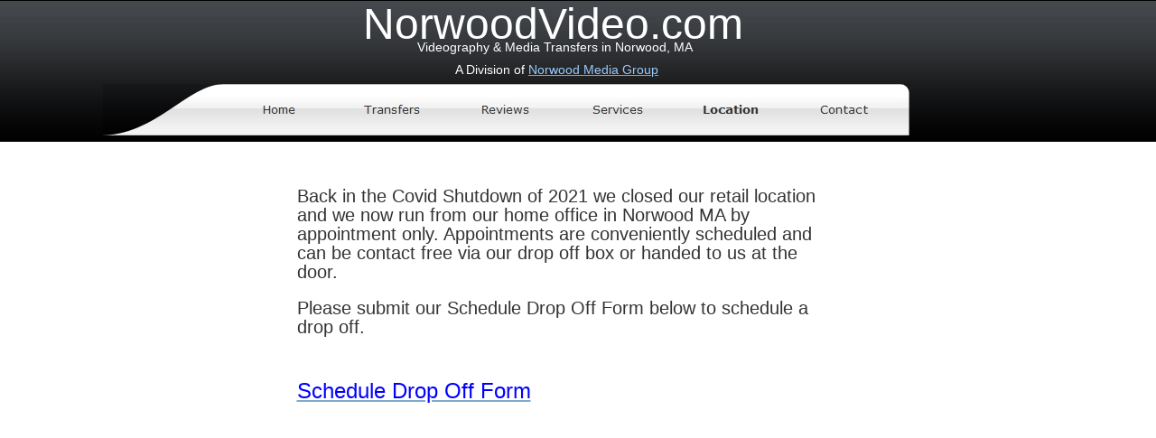

--- FILE ---
content_type: text/html
request_url: http://norwoodvideo.com/location.html
body_size: 2006
content:

<!DOCTYPE HTML PUBLIC "-//W3C//DTD HTML 4.01 Transitional//EN">
<html>
<head>
<title>Location</title>
<meta http-equiv="Content-Type" content="text/html; charset=ISO-8859-1">
<meta name="Keywords" content="videotape transfer norwood, videotape transfer, tape transfer, vhs transfer norwood, vhs transfer, film transfer norwood, film transfer, film transfer norwood, Videotape transfer boston, film transfer boston, Videotape transfer dedham, film transfer dedham, Videotape transfer walpole, film transfer walpole, Videotape transfer westwood, film transfer westwood, Videotape transfer newton, film transfer newton, Videotape transfer foxboro, film transfer foxboro, Videotape transfer needham, film transfer needham, Videotape transfer canton, film transfer canton">
<script type="text/javascript">
<!--
function F_loadRollover(){} function F_roll(){}
//-->
</script>
<script type="text/javascript" src="./rollover.js">
</script>
<link rel="stylesheet" type="text/css" href="./fusion.css">
<link rel="stylesheet" type="text/css" href="./style.css">
<link rel="stylesheet" type="text/css" href="./site.css">
</head>
<body style="margin: 0px;" class="nof-centerBody">
  <div align="center">
    <table border="0" cellspacing="0" cellpadding="0">
      <tr>
        <td>
          <table border="0" cellspacing="0" cellpadding="0" width="1053">
            <tr valign="top" align="left">
              <td height="16" width="28"><img src="./clearpixel.gif" width="28" height="1" border="0" alt=""></td>
              <td width="187"><img src="./clearpixel.gif" width="187" height="1" border="0" alt=""></td>
              <td width="50"><img src="./clearpixel.gif" width="50" height="1" border="0" alt=""></td>
              <td width="61"><img src="./clearpixel.gif" width="61" height="1" border="0" alt=""></td>
              <td width="2"><img src="./clearpixel.gif" width="2" height="1" border="0" alt=""></td>
              <td width="154"><img src="./clearpixel.gif" width="154" height="1" border="0" alt=""></td>
              <td width="194"><img src="./clearpixel.gif" width="194" height="1" border="0" alt=""></td>
              <td width="2"><img src="./clearpixel.gif" width="2" height="1" border="0" alt=""></td>
              <td width="54"><img src="./clearpixel.gif" width="54" height="1" border="0" alt=""></td>
              <td width="63"><img src="./clearpixel.gif" width="63" height="1" border="0" alt=""></td>
              <td width="98"><img src="./clearpixel.gif" width="98" height="1" border="0" alt=""></td>
              <td width="160"><img src="./clearpixel.gif" width="160" height="1" border="0" alt=""></td>
            </tr>
            <tr valign="top" align="left">
              <td colspan="3"></td>
              <td colspan="6" width="467" id="Text202" class="TextObject">
                <p style="text-align: center; margin-bottom: 0px;"><span style="font-size: 72px; color: rgb(255,255,255);"><span style="font-size: 48px;">NorwoodVideo.com</span><span style="font-size: 64px;"></span></span></p>
              </td>
              <td colspan="3"></td>
            </tr>
            <tr valign="top" align="left">
              <td colspan="12" height="5"></td>
            </tr>
            <tr valign="top" align="left">
              <td colspan="4"></td>
              <td colspan="3" width="350" id="Text203" class="TextObject">
                <p style="text-align: center; margin-bottom: 0px;"><span style="color: rgb(255,255,255);">Videography &amp; Media Transfers in Norwood, MA</span></p>
              </td>
              <td colspan="5"></td>
            </tr>
            <tr valign="top" align="left">
              <td colspan="12" height="4"></td>
            </tr>
            <tr valign="top" align="left">
              <td colspan="5"></td>
              <td colspan="3" width="350" id="Text223" class="TextObject">
                <p style="text-align: center; margin-bottom: 0px;"><span style="color: rgb(255,0,0);"><span style="color: rgb(255,255,255);">A Division of </span><a href="http://norwoodmediagroup.com" target="_blank"><span style="color: rgb(153,204,255);">Norwood Media Group</span></a></span></p>
              </td>
              <td colspan="4"></td>
            </tr>
            <tr valign="top" align="left">
              <td colspan="12" height="5"></td>
            </tr>
            <tr valign="top" align="left">
              <td height="57" colspan="11" width="893">
                <table id="NavigationBar1" border="0" cellspacing="0" cellpadding="0" width="893">
                  <tr valign="top" align="left">
                    <td width="133"><a id="NavigationButton1A" href="javascript:void(0)" class="nof-navPositioning" style="cursor:default;" onmouseover="F_loadRollover('NavigationButton1','',0);F_roll('NavigationButton1',1)" onmouseout="F_roll('NavigationButton1',0)"><img id="NavigationButton1" name="NavigationButton1" height="57" width="133" src="./_NendCapL.jpg" onmouseover="F_loadRollover(this,'_NRendCapL.jpg',0)" border="0" alt=""></a></td>
                    <td width="125"><a href="./index.html" class="nof-navButtonAnchor" onmouseover="F_loadRollover('NavigationButton2','',0);F_roll('NavigationButton2',1)" onmouseout="F_roll('NavigationButton2',0)"><img id="NavigationButton2" name="NavigationButton2" height="57" width="125" src="./Home_Np_Regular_1.jpg" onmouseover="F_loadRollover(this,'Home_NRp_RegularOver_1.jpg',0)" border="0" alt="Home" title="Home"></a></td>
                    <td width="125"><a href="./transfers.html" class="nof-navButtonAnchor" onmouseover="F_loadRollover('NavigationButton3','',0);F_roll('NavigationButton3',1)" onmouseout="F_roll('NavigationButton3',0)"><img id="NavigationButton3" name="NavigationButton3" height="57" width="125" src="./Transfers_Np_Regular_1.jpg" onmouseover="F_loadRollover(this,'Transfers_NRp_RegularOver_1.jpg',0)" border="0" alt="Transfers" title="Transfers"></a></td>
                    <td width="125"><a href="./reviews.html" class="nof-navButtonAnchor" onmouseover="F_loadRollover('NavigationButton4','',0);F_roll('NavigationButton4',1)" onmouseout="F_roll('NavigationButton4',0)"><img id="NavigationButton4" name="NavigationButton4" height="57" width="125" src="./Reviews_Np_Regular_1.jpg" onmouseover="F_loadRollover(this,'Reviews_NRp_RegularOver_1.jpg',0)" border="0" alt="Reviews" title="Reviews"></a></td>
                    <td width="125"><a href="./services.html" class="nof-navButtonAnchor" onmouseover="F_loadRollover('NavigationButton5','',0);F_roll('NavigationButton5',1)" onmouseout="F_roll('NavigationButton5',0)"><img id="NavigationButton5" name="NavigationButton5" height="57" width="125" src="./Services_Np_Regular_1.jpg" onmouseover="F_loadRollover(this,'Services_NRp_RegularOver_1.jpg',0)" border="0" alt="Services" title="Services"></a></td>
                    <td width="125"><a href="./location.html" class="nof-navButtonAnchor" onmouseover="F_loadRollover('NavigationButton6','',0);F_roll('NavigationButton6',1)" onmouseout="F_roll('NavigationButton6',0)"><img id="NavigationButton6" name="NavigationButton6" height="57" width="125" src="./Location_Hp_Highlighted_1.jpg" onmouseover="F_loadRollover(this,'Location_HRp_HighlightedOver_1.jpg',0)" border="0" alt="Location" title="Location"></a></td>
                    <td width="125"><a href="./contact.html" class="nof-navButtonAnchor" onmouseover="F_loadRollover('NavigationButton7','',0);F_roll('NavigationButton7',1)" onmouseout="F_roll('NavigationButton7',0)"><img id="NavigationButton7" name="NavigationButton7" height="57" width="125" src="./Contact_Np_Regular_1.jpg" onmouseover="F_loadRollover(this,'Contact_NRp_RegularOver_1.jpg',0)" border="0" alt="Contact" title="Contact"></a></td>
                    <td width="10" height="57"><a id="NavigationButton8A" href="javascript:void(0)" class="nof-navPositioning" style="cursor:default;" onmouseover="F_loadRollover('NavigationButton8','',0);F_roll('NavigationButton8',1)" onmouseout="F_roll('NavigationButton8',0)"><img id="NavigationButton8" name="NavigationButton8" height="57" width="10" src="./_NendCapR.jpg" onmouseover="F_loadRollover(this,'_NRendCapR.jpg',0)" border="0" alt=""></a></td>
                  </tr>
                </table>
              </td>
              <td></td>
            </tr>
            <tr valign="top" align="left">
              <td colspan="12" height="57"></td>
            </tr>
            <tr valign="top" align="left">
              <td colspan="2"></td>
              <td colspan="8" width="580" id="Text217" class="TextObject">
                <p><span style="font-size: 20px;">Back in the Covid Shutdown of 2021 we closed our retail location and we now run from our home office in Norwood MA by appointment only. Appointments are conveniently scheduled and can be contact free via our drop off box or handed to us at the door.</span></p>
                <p style="margin-bottom: 0px;"><span style="font-size: 20px;">Please submit our Schedule Drop Off Form below to schedule a drop off. </span></p>
              </td>
              <td colspan="2"></td>
            </tr>
            <tr valign="top" align="left">
              <td colspan="12" height="49"></td>
            </tr>
            <tr valign="top" align="left">
              <td colspan="2"></td>
              <td colspan="4" width="267" id="Text224" class="TextObject">
                <p style="margin-bottom: 0px;"><a href="./form.html"><span style="font-size: 24px; color: rgb(0,0,255);">Schedule Drop Off Form</span></a></p>
              </td>
              <td colspan="6"></td>
            </tr>
            <tr valign="top" align="left">
              <td colspan="12" height="196"></td>
            </tr>
            <tr valign="top" align="left">
              <td></td>
              <td colspan="11" width="1025" id="Text205" class="TextObject">
                <ul>
                  <p style="text-align: center;">&nbsp;</p>
                </ul>
                <p style="text-align: center;">&nbsp;</p>
                <p style="text-align: center;">&nbsp;</p>
                <ul>
                  <p style="text-align: center;">&nbsp;</p>
                </ul>
                <p style="text-align: center;">&nbsp;</p>
                <p style="text-align: center;">&nbsp;</p>
                <ul>
                  <p style="text-align: center;"><a href="https://www.facebook.com/norwoodvideo/" target="_blank"><img id="Picture6" height="66" width="200" src="./FB.png" vspace="0" hspace="0" align="top" border="0" alt="FB" title="FB"></a></p>
                  <p style="text-align: center;"><b><span style="font-weight: bold;">Norwoodvideo.com</span></b></p>
                </ul>
                <p style="text-align: center; margin-bottom: 0px;"><b><span style="font-weight: bold;">&nbsp;&nbsp;&nbsp;&nbsp;&nbsp;&nbsp;&nbsp;&nbsp;&nbsp; 2008-2025</span></b></p>
              </td>
            </tr>
          </table>
        </td>
      </tr>
    </table>
  </div>
</body>
</html>
 

--- FILE ---
content_type: text/css
request_url: http://norwoodvideo.com/style.css
body_size: 1098
content:
.nof_GlossBlueBanners1-Default{
font-family:Georgia; font-size:22pt; color:rgb(136,186,204) }

.nof_GlossBlueNavbar4-Regular{
font-family:Verdana; font-size:10; color:rgb(51,51,51) 
}

.nof_GlossBlueNavbar5-Rollover{
font-family:Verdana; font-size:10; color:rgb(51,51,51) 
}

.nof_GlossBlueNavbar6-Highlighted{
font-family:Verdana; font-size:10; color:rgb(51,51,51) ;
	font-style : normal;
	font-weight : bold
}

.nof_GlossBlueNavbar7-HighlightedRollover{
font-family:Verdana; font-size:10; color:rgb(136,186,204) ;
	font-style : normal;
	font-weight : bold
}

.nof_GlossBlueNavbar9-Regular{
font-family:Verdana; font-size:10; color:rgb(51,51,51) 
}

.nof_GlossBlueNavbar10-Rollover{
font-family:Verdana; font-size:10; color:rgb(51,51,51) 
}

.nof_GlossBlueNavbar11-Highlighted{
font-family:Verdana; font-size:10; color:rgb(51,51,51) 
}

.nof_GlossBlueNavbar12-HighlightedRollover{
font-family:Verdana; font-size:10; color:rgb(51,51,51) 
}


BODY {
	background-image: url( "./Background.jpg" );
	background-repeat : repeat-x;
	background-color : rgb(255,255,255);
	font-family : Arial,      Helvetica,      Geneva,      Sans-serif;
	color : rgb(51,51,51);
	font-size : 14px
}
.nof_GlossBlueNavbar21-Regular{
font-family:MS Sans Serif ; font-size:10; font-weight:400; font-style:normal; color:#ffffff 
}

.nof_GlossBlueNavbar22-Rollover{
font-family:MS Sans Serif ; font-size:10; font-weight:400; font-style:normal; color:#ffffff 
}

.nof_GlossBlueNavbar23-Highlighted{
font-family:MS Sans Serif ; font-size:10; font-weight:400; font-style:normal; color:#ffffff 
}

.nof_GlossBlueNavbar24-HighlightedRollover{
font-family:MS Sans Serif ; font-size:10; font-weight:400; font-style:normal; color:#ffffff 
}

.nof_GlossBlueNavbar25-Regular{
font-family:MS Sans Serif ; font-size:10; font-weight:400; font-style:normal; color:#ffffff 
}

.nof_GlossBlueNavbar26-Rollover{
font-family:MS Sans Serif ; font-size:10; font-weight:400; font-style:normal; color:#ffffff 
}

.nof_GlossBlueNavbar27-Highlighted{
font-family:MS Sans Serif ; font-size:10; font-weight:400; font-style:normal; color:#ffffff 
}

.nof_GlossBlueNavbar28-HighlightedRollover{
font-family:MS Sans Serif ; font-size:10; font-weight:400; font-style:normal; color:#ffffff 
}


P {
	font-family: Arial,      Helvetica,      Geneva,      Sans-serif;
	color : rgb(51,51,51);
	font-size : 14px;
	line-height : 1.5em
}

.TextObject{
	font-family: Arial,      Helvetica,      Geneva,      Sans-serif;
	color : rgb(51,51,51);
	font-size : 14px
}

A:link {
	font-family: Arial,      Helvetica,      Geneva,      Sans-serif;
	font-size : 14px;
	color : rgb(127,170,202)
}

A:visited {
	font-family: Arial,      Helvetica,      Geneva,      Sans-serif;
	font-size : 14px;
	color : rgb(0,0,128)
}

A:active {
	font-family: Arial,      Helvetica,      Geneva,      Sans-serif;
	font-size : 14px;
	color : rgb(0,0,128)
}

UL {
	font-family: Arial,      Helvetica,      Geneva,      Sans-serif;
	color : rgb(51,51,51);
	font-size : 14px
}

OL {
	font-family: Arial,      Helvetica,      Geneva,      Sans-serif;
	color : rgb(51,51,51);
	font-size : 14px
}

H1 {
	font-family: Georgia,      Palatino,      "Times New Roman",      Times,      Serif;
	font-weight : normal;
	color : rgb(51,51,51)
}

.TextNavBar{
	font-family: Arial,      Helvetica,      Geneva,      Sans-serif;
	font-size : 14px;
	color : rgb(0,0,128)
}



H2 {
	font-family: Georgia,      Palatino,      "Times New Roman",      Times,      Serif;
	color : rgb(51,51,51)
}

H4 {
	font-family: Georgia,      Palatino,      "Times New Roman",      Times,      Serif;
	font-weight : normal;
	color : rgb(51,51,51)
}

H3 {
	color: rgb(136,186,204)
}

H5 {
	color: rgb(51,51,51)
}

H6 {
	color: rgb(136,186,204);
	text-decoration : none
}



A {
	font-family: Arial,      Helvetica,      Geneva,      Sans-serif;
	font-size : 14px;
	color : rgb(0,0,128)
}A:hover {
	font-family: Arial,      Helvetica,      Geneva,      Sans-serif;
	font-size : 14px;
	color : rgb(0,0,128)
}

/* Accordion */
.ui-accordion{
	border: 1px solid #adb9c2 !important;
	border-top: none !important
}
 .ui-accordion a {
	border: none !important
}
div.ui-accordion.selected a.head.selected      {
	background-image: url( "./AccordionTabOpen.png" ) !important;
	color: #333333 !important;
	font-weight: bold !important
}
.ui-accordion a.head {
	background-image: url( "./AccordionTabClosed.png" ) !important;
	background-color: #ffffff !important;
	border: none !important;
	font-size: 11px !important;
	color: #333333 !important;
	font-weight: normal !important;
	text-indent: 25px !important;
	height: 30px !important;
	line-height: 30px !important
}
.ui-accordion .ui-accordion-panel a {
	display: inline !important
}

/* Tabs */
.ui-tabs-panel{
	border: 1px solid #adb9c2 !important;
	padding: 5px !important
}
.ui-tabs-nav a {
	background-image: url( "./tab_top.png" ) !important;
	font-weight: normal !important;
	color: #333333 !important;
	font-size: 11px !important;
	line-height: 22px !important
}
.ui-tabs-nav .ui-tabs-selected a {
	color: #333333 !important;
	font-weight: bold !important
}
.ui-tabs-nav a span      {
	background-image: url( "./tab_top.png" ) !important;
	max-height: 50px;
	height: 22px !important
}

.ui-tabs-nav a:hover span{
	background-position: 0 -50px !important
}
.ui-tabs-nav a:hover{
	background-position: 100% -150px !important;
	color: #333333 !important
}
/* Toggle Pane */
div.TogglePaneFancyHeader {
	font-family: inherit !important;
	font-size: 11px !important;
	font-weight: normal !important;
	color: #333333 !important;
	line-height: 30px;
	height: 30px !important;
	padding: 0px !important;
	text-indent: 25px;
	cursor: pointer;
	border: 1px solid #adb9c2 !important;
	border-width: 0px 1px !important;
	background-color: transparent !important;
	background-image: url( "./TogglePaneOpen.png" ) !important;
	background-position: 0% 0% !important
	
}
div.TogglePaneFancyHeaderClosed {
	background-color: transparent !important;
	background-image: url( "./TogglePaneClosed.png" ) !important;
	background-position: 0% 0% !important;
	color: #333333 !important
}
div.TogglePanePlainContent {
	border: 1px solid #adb9c2 !important;
	border-top: none !important
}
